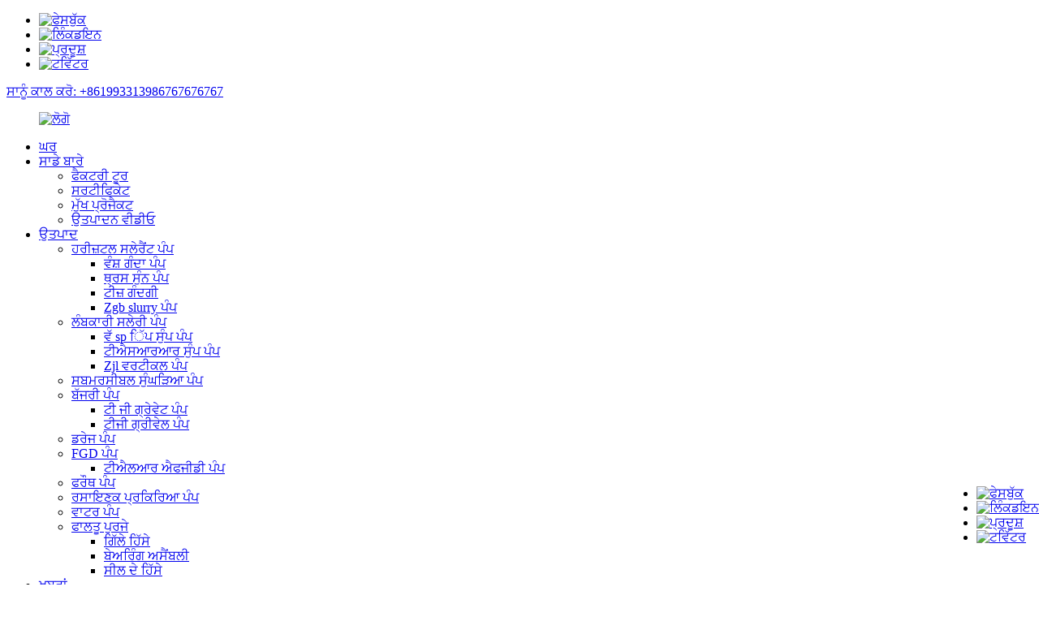

--- FILE ---
content_type: text/html
request_url: http://pa.ruitepumps.com/32c-ahr-rubber-slurry-pump-product/
body_size: 15476
content:
<!DOCTYPE html> <html dir="ltr" lang="pa"> <head> <meta charset="UTF-8"/> <meta http-equiv="Content-Type" content="text/html; charset=UTF-8" /> <title>ਥੋਕਲੇ 3/2 ਸੀ-ਐੱਨ ਰਬੜ ਸਲੱਪ, ਕੁਆਲਟੀ ਅਤੇ ਕੀਮਤ ਦੀਆਂ ਰਿਆਇਤਾਂ ਨਿਰਮਾਤਾ ਅਤੇ ਸਪਲਾਇਰ | ਹਟ ਗਏ ਪੰਪ</title> <meta property="fb:app_id" content="966242223397117" /> <meta name="viewport" content="width=device-width,initial-scale=1,minimum-scale=1,maximum-scale=1,user-scalable=no"> <link rel="apple-touch-icon-precomposed" href=""> <meta name="format-detection" content="telephone=no"> <meta name="apple-mobile-web-app-capable" content="yes"> <meta name="apple-mobile-web-app-status-bar-style" content="black"> <meta property="og:url" content="https://www.ruitepumps.com/32c-ahr-rubber-slurry-pump-product/"/> <meta property="og:title" content="Wholesale 3/2C-THR Rubber Slurry Pump, Quality and price concessions Manufacturer and Supplier | Ruite Pump" /> <meta property="og:description" content="3/2C-AHR Rubber Lined Slurry Pump is designed for the continuous pumping of high abrasive,high density slurries with minimal maintenance requirements.It will maintain high efficiency over the wear life of its components.The rubber lined slurry pumps feature casings which are radially split into t..."/> <meta property="og:type" content="product"/> <meta property="og:image" content="https://www.ruitepumps.com/uploads/28ff221e3.png"/> <meta property="og:site_name" content="https://www.ruitepumps.com/"/> <link href="//cdn.globalso.com/ruitepumps/style/global/style.css" rel="stylesheet" onload="this.onload=null;this.rel='stylesheet'"> <link href="//cdn.globalso.com/ruitepumps/style/public/public.css" rel="stylesheet" onload="this.onload=null;this.rel='stylesheet'">  <link rel="shortcut icon" href="https://cdn.globalso.com/ruitepumps/icon.png" /> <meta name="author" content="gd-admin"/> <meta name="description" itemprop="description" content="3/2 2 ਸੀ-ਏਐਚਆਰ ਰਬੜ ਦੀ ਕਤਾਰਬੱਧ ਪੱਕੇ ਸਲੂਲੀ ਪੰਪ ਘੱਟੋ ਘੱਟ ਰੱਖ-ਰਖਾਅ ਦੀਆਂ ਜ਼ਰੂਰਤਾਂ ਦੇ ਨਾਲ ਉੱਚ ਖਾਰਸ਼ਕਾਰੀ, ਉੱਚ ਘਣਤਾ ਤਲੀਆਂ ਦੇ ਨਿਰੰਤਰ ਪੰਪਿੰਗ ਲਈ ਤਿਆਰ ਕੀਤਾ ਗਿਆ ਹੈ." />  <meta name="keywords" itemprop="keywords" content="ਹਰੀਜ਼ਟਲ ਸਲੇਰ ਪੰਪ, ਹਰੀਜ਼ਟਲ ਸਲੇਰੀ ਪੰਪ, ਖਿਤਿਜੀ ਗੱਪ, ਉਤਪਾਦ, ਥੱਦੇ ਦੇ ਥੱਪਾਹੀਣ ਪੰਪ" />  <link rel="canonical" href="https://www.ruitepumps.com/32c-ahr-rubber-slurry-pump-product/" /> <link href="//cdn.globalso.com/hide_search.css" rel="stylesheet"/><link href="//www.ruitepumps.com/style/pa.html.css" rel="stylesheet"/><link rel="alternate" hreflang="pa" href="http://pa.ruitepumps.com/" /></head> <body> <div class="container">     <!-- web_head start -->     <header class="web_head">     <div class="top_bar">       <div class="layout">         <ul class="head_sns">          		<li><a target="_blank" href="https://www.facebook.com/Ruiteslurrypump/"><img src="https://cdn.globalso.com/ruitepumps/facebook1.png" alt="ਫੇਸਬੁੱਕ"></a></li> 			<li><a target="_blank" href="https://www.linkedin.com/company/80795273/admin/"><img src="https://cdn.globalso.com/ruitepumps/linkedin1.png" alt="ਲਿੰਕਡਇਨ"></a></li> 			<li><a target="_blank" href="https://www.instagram.com/rita_ruitepump/"><img src="https://cdn.globalso.com/ruitepumps/instgram.jpg" alt="ਪ੍ਰਦੂਸ਼"></a></li> 			<li><a target="_blank" href="https://twitter.com/ritadu144"><img src="https://cdn.globalso.com/ruitepumps/twitter1.png" alt="ਟਵਿੱਟਰ"></a></li> 	        </ul>                  <div class="head_contact head_phone"><a href="tel:+8619933139867">ਸਾਨੂੰ ਕਾਲ ਕਰੋ: +861993313986767676767</a></div>      </div>     </div> 		<div class="head_layer">     <div class="head_layout layout">      <figure class="logo"> 	 <a href="/">			<img src="https://cdn.globalso.com/ruitepumps/9a218e19-1.png" alt="ਲੋਗੋ"> 				</a> </figure>       <nav class="nav_wrap">         <ul class="head_nav">             <li><a href="/">ਘਰ</a></li> <li><a href="/about-us/">ਸਾਡੇ ਬਾਰੇ</a> <ul class="sub-menu"> 	<li><a href="/factory-tour/">ਫੈਕਟਰੀ ਟੂਰ</a></li> 	<li><a href="/certificate/">ਸਰਟੀਫਿਕੇਟ</a></li> 	<li><a href="/main-project/">ਮੁੱਖ ਪ੍ਰੋਜੈਕਟ</a></li> 	<li><a href="/production-video-2/">ਉਤਪਾਦਨ ਵੀਡੀਓ</a></li> </ul> </li> <li class="current-post-ancestor current-menu-parent"><a href="/products/">ਉਤਪਾਦ</a> <ul class="sub-menu"> 	<li class="current-post-ancestor current-menu-parent"><a href="/horizontal-slurry-pump/">ਹਰੀਜ਼ਟਲ ਸਲੇਰੈਂਟ ਪੰਪ</a> 	<ul class="sub-menu"> 		<li><a href="/th-slurry-pump/">ਵੰਸ਼ ਗੰਦਾ ਪੰਪ</a></li> 		<li class="current-post-ancestor current-menu-parent"><a href="/thr-slurry-pump/">ਥ੍ਰਸ ਸੁੰਨ ਪੰਪ</a></li> 		<li><a href="/tzj-slurry/">ਟੀਜ਼ ਗੰਦਗੀ</a></li> 		<li><a href="/zgb-slurry-pump/">Zgb slurry ਪੰਪ</a></li> 	</ul> </li> 	<li><a href="/vertical-slurry-pump/">ਲੰਬਕਾਰੀ ਸਲੇਰੀ ਪੰਪ</a> 	<ul class="sub-menu"> 		<li><a href="/tsp-sump-pump/">ਵੱ sp ਿੱਪ ਸੁੰਪ ਪੰਪ</a></li> 		<li><a href="/tspr-sump-pump/">ਟੀਐਸਆਰਆਰ ਸੁੰਪ ਪੰਪ</a></li> 		<li><a href="/zjl-vertical-pump/">Zjl ਵਰਟੀਕਲ ਪੰਪ</a></li> 	</ul> </li> 	<li><a href="/submersible-slurry-pump/">ਸਬਮਰਸੀਬਲ ਸੁੰਘੜਿਆ ਪੰਪ</a></li> 	<li><a href="/gravel-pump/">ਬੱਜਰੀ ਪੰਪ</a> 	<ul class="sub-menu"> 		<li><a href="/tg-gravel-pump/">ਟੀ ਜੀ ਗ੍ਰੇਵੇਟ ਪੰਪ</a></li> 		<li><a href="/tgh-gravel-pump/">ਟੀਜੀ ਗ੍ਰੀਵੇਲ ਪੰਪ</a></li> 	</ul> </li> 	<li><a href="/dredge-pump/">ਡਰੇਜ ਪੰਪ</a></li> 	<li><a href="/fgd-pump/">FGD ਪੰਪ</a> 	<ul class="sub-menu"> 		<li><a href="/tlr-fgd-pump/">ਟੀਐਲਆਰ ਐਫਜੀਡੀ ਪੰਪ</a></li> 	</ul> </li> 	<li><a href="/froth-pump/">ਫਰੌਥ ਪੰਪ</a></li> 	<li><a href="/fh-series-ih-series-petrochemical-process-pump/">ਰਸਾਇਣਕ ਪ੍ਰਕਿਰਿਆ ਪੰਪ</a></li> 	<li><a href="/water-pump-2/">ਵਾਟਰ ਪੰਪ</a></li> 	<li><a href="/spare-parts/">ਫਾਲਤੂ ਪੁਰਜੇ</a> 	<ul class="sub-menu"> 		<li><a href="/wet-parts/">ਗਿੱਲੇ ਹਿੱਸੇ</a></li> 		<li><a href="/bearing-assembly/">ਬੇਅਰਿੰਗ ਅਸੈਂਬਲੀ</a></li> 		<li><a href="/seal-parts/">ਸੀਲ ਦੇ ਹਿੱਸੇ</a></li> 	</ul> </li> </ul> </li> <li><a href="/news/">ਖ਼ਬਰਾਂ</a></li> <li><a href="/contact-us/">ਸਾਡੇ ਨਾਲ ਸੰਪਰਕ ਕਰੋ</a></li> <li><a href="/download/">ਡਾਉਨਲੋਡ ਕਰੋ</a></li>         </ul>       </nav>       <div class="header_right">         <div id="btn-search" class="btn--search"></div>         <!--change-language-->         <div class="change-language ensemble">   <div class="change-language-info">     <div class="change-language-title medium-title">        <div class="language-flag language-flag-en"><a href="https://www.ruitepumps.com/"><b class="country-flag"></b><span>English</span> </a></div>        <b class="language-icon"></b>      </div> 	<div class="change-language-cont sub-content">         <div class="empty"></div>     </div>   </div> </div> <!--theme260-->           <!--change-language theme437-->  		</div></div>     </div>   </header>     <!--// web_head end --> <!-- sys_sub_head -->     <section class="sys_sub_head">    <div class="head_bn_item">	<img src="https://cdn.globalso.com/ruitepumps/37.jpg" alt="ਹਟ ਗਏ ਪੰਪ"> </div>     <section class="path_bar layout">       <ul>         <li> <a itemprop="breadcrumb" href="/">ਘਰ</a></li><li> <a itemprop="breadcrumb" href="/products/" title="Products">ਉਤਪਾਦ</a> </li><li> <a itemprop="breadcrumb" href="/horizontal-slurry-pump/" title="Horizontal slurry pump">ਹਰੀਜ਼ਟਲ ਸਲੇਰੈਂਟ ਪੰਪ</a> </li><li> <a itemprop="breadcrumb" href="/thr-slurry-pump/" title="THR Slurry Pump">ਥ੍ਰਸ ਸੁੰਨ ਪੰਪ</a> </li>       </ul>       <h1 class="pagnation_title">ਉਤਪਾਦ</h1>     </section>   </section>     <!-- page-layout start -->  <section class="web_main page_main">   <div class="layout">          <aside class="aside">   <section class="aside-wrap">     <section class="side-widget">     <div class="side-tit-bar">         <h2 class="side-tit">ਵਰਗ</h2>     </div>     <ul class="side-cate">       <li class="current-post-ancestor current-menu-parent"><a href="/horizontal-slurry-pump/">ਹਰੀਜ਼ਟਲ ਸਲੇਰੈਂਟ ਪੰਪ</a> <ul class="sub-menu"> 	<li><a href="/th-slurry-pump/">ਵੰਸ਼ ਗੰਦਾ ਪੰਪ</a></li> 	<li class="current-post-ancestor current-menu-parent"><a href="/thr-slurry-pump/">ਥ੍ਰਸ ਸੁੰਨ ਪੰਪ</a></li> 	<li><a href="/tzj-slurry/">ਟੀਜ਼ ਸਲੱਪ</a></li> 	<li><a href="/zgb-slurry-pump/">Zgb slurry ਪੰਪ</a></li> </ul> </li> <li><a href="/vertical-slurry-pump/">ਲੰਬਕਾਰੀ ਸਲੇਰੀ ਪੰਪ</a> <ul class="sub-menu"> 	<li><a href="/tsp-sump-pump/">ਵੱ sp ਿੱਪ ਸੁੰਪ ਪੰਪ</a></li> 	<li><a href="/tspr-sump-pump/">ਟੀਐਸਆਰਆਰ ਸੁੰਪ ਪੰਪ</a></li> 	<li><a href="/zjl-vertical-pump/">Zjl ਵਰਟੀਕਲ ਪੰਪ</a></li> </ul> </li> <li><a href="/submersible-slurry-pump/">ਸਬਮਰਸੀਬਲ ਸੁੰਘੜਿਆ ਪੰਪ</a></li> <li><a href="/gravel-pump/">ਬੱਜਰੀ ਪੰਪ</a> <ul class="sub-menu"> 	<li><a href="/tg-gravel-pump/">ਟੀ ਜੀ ਗ੍ਰੇਵੇਟ ਪੰਪ</a></li> 	<li><a href="/tgh-gravel-pump/">ਟੀਜੀ ਗ੍ਰੀਵੇਲ ਪੰਪ</a></li> </ul> </li> <li><a href="/dredge-pump/">ਡਰੇਜ ਪੰਪ</a></li> <li><a href="/fgd-pump/">FGD ਪੰਪ</a> <ul class="sub-menu"> 	<li><a href="/tlr-fgd-pump/">ਟੀਐਲਆਰ ਐਫਜੀਡੀ ਪੰਪ</a></li> </ul> </li> <li><a href="/froth-pump/">ਫਰੌਥ ਪੰਪ</a></li> <li><a href="/fh-series-ih-series-petrochemical-process-pump/">ਰਸਾਇਣਕ ਪ੍ਰਕਿਰਿਆ ਪੰਪ</a></li> <li><a href="/water-pump-2/">ਵਾਟਰ ਪੰਪ</a></li> <li><a href="/spare-parts/">ਫਾਲਤੂ ਪੁਰਜੇ</a> <ul class="sub-menu"> 	<li><a href="/wet-parts/">ਗਿੱਲੇ ਹਿੱਸੇ</a></li> 	<li><a href="/bearing-assembly/">ਬੇਅਰਿੰਗ ਅਸੈਂਬਲੀ</a></li> 	<li><a href="/seal-parts/">ਸੀਲ ਦੇ ਹਿੱਸੇ</a></li> </ul> </li>     </ul>   </section>   <div class="side-widget"> 	 <div class="side-product-items">               <div class="items_content">                <div class="side_slider">                     <ul class="swiper-wrapper"> 				                   <li class="swiper-slide gm-sep side_product_item">                     <figure > <a href="/25pnj-durable-rubber-lined-mud-pump-for-harsh-conditions-product/" class="item-img"><img src="https://cdn.globalso.com/ruitepumps/NPJ-PUMP-300x300.jpg" alt="ਕਠੋਰ ਸੀ ਲਈ 25pnj ਦੇ ਹੰ .ਣਸਾਰ ਰਬੜ ਕਤਾਰਬੱਧ ਚਿੱਪ ਪੰਪ ..."></a>                       <figcaption>                         <h3 class="item_title"><a href="/25pnj-durable-rubber-lined-mud-pump-for-harsh-conditions-product/">25pnj ਿ .ੱਕਰ ਰਬੜ ਕਤਾਰ ਵਿੱਚ ...</a></h3>                        </figcaption>                     </figure> 					</li> 					                   <li class="swiper-slide gm-sep side_product_item">                     <figure > <a href="/6-inch-cyclone-feed-pump-product/" class="item-img"><img src="https://cdn.globalso.com/ruitepumps/8-61-300x300.jpg" alt="6 ਇੰਚ ਚੱਕਰਵਾਤ ਫੀਡ ਪੰਪ"></a>                       <figcaption>                         <h3 class="item_title"><a href="/6-inch-cyclone-feed-pump-product/">6 ਇੰਚ ਚੱਕਰਵਾਤ ਫੀਡ ਪੰਪ</a></h3>                        </figcaption>                     </figure> 					</li> 					                   <li class="swiper-slide gm-sep side_product_item">                     <figure > <a href="/solid-handling-transfer-mining-slurry-pump-with-large-aperture-product/" class="item-img"><img src="https://cdn.globalso.com/ruitepumps/150ZJ-65-300x300.jpg" alt="ਸੋਲਡ-ਹੈਂਡਲਿੰਗ ਟ੍ਰਾਂਸਫਰ ਮਾਈਨਿੰਗ ਸੁੰਨ ਪੰਪ ..."></a>                       <figcaption>                         <h3 class="item_title"><a href="/solid-handling-transfer-mining-slurry-pump-with-large-aperture-product/">ਸੋਲਡ-ਹੈਂਡਲਿੰਗ ਟ੍ਰਾਂਸਫਰ ਘੱਟੋ ਘੱਟ ...</a></h3>                        </figcaption>                     </figure> 					</li> 					                   <li class="swiper-slide gm-sep side_product_item">                     <figure > <a href="/64d-ah-flotation-tails-pump-product/" class="item-img"><img src="https://cdn.globalso.com/ruitepumps/6-4AH-3-300x300.jpg" alt="6/4D-ਆਹ ਫਲੋਟੇਸ਼ਨ ਟੇਲਸ ਟ੍ਰਾਂਸਫਰ ਸਲਰੀ ਪੰਪ"></a>                       <figcaption>                         <h3 class="item_title"><a href="/64d-ah-flotation-tails-pump-product/">6/4D-ਆਹ ਫਲੋਟੇਸ਼ਨ ਪੂਛਾਂ</a></h3>                        </figcaption>                     </figure> 					</li> 					                   <li class="swiper-slide gm-sep side_product_item">                     <figure > <a href="/64d-ahr-slurry-pump-product/" class="item-img"><img src="https://cdn.globalso.com/ruitepumps/微信图片_20230608133821_副本-300x300.png" alt="6/4 ਡੀ-ਥ੍ਰੋ ਸਟਾਈਨਰ ਲਹਿਰਾਂ ਨੂੰ ਅੰਡਰਫਲੋ / ਓਵਰਫਲੋ ਸਲੋਰੀ ਪਾਮ ..."></a>                       <figcaption>                         <h3 class="item_title"><a href="/64d-ahr-slurry-pump-product/">6/4 4 ਡੀ-ਥ੍ਰੋ ਸਟਾਈਨਰ ਲਹਿਰ ...</a></h3>                        </figcaption>                     </figure> 					</li> 					                   <li class="swiper-slide gm-sep side_product_item">                     <figure > <a href="/high-head-1-51c-hh-slurry-pump-cyclone-feed-pump-product/" class="item-img"><img src="https://cdn.globalso.com/ruitepumps/1.5-1C-HH_1副本-300x300.png" alt="ਉੱਚ ਹੈਡ 1.5 / 1c-HH sl ਰੇਲ ਪੰਪ ਚੱਕਰਵਾਤੀ ਫੀਡ ਪੰਪ"></a>                       <figcaption>                         <h3 class="item_title"><a href="/high-head-1-51c-hh-slurry-pump-cyclone-feed-pump-product/">ਉੱਚ ਪੱਧਰੀ 1.5 / 1c-HH slurry ...</a></h3>                        </figcaption>                     </figure> 					</li> 					                   <li class="swiper-slide gm-sep side_product_item">                     <figure > <a href="/fam028-expeller-for-108f-1210f-1412f-ah-slurry-pump-product/" class="item-img"><img src="https://cdn.globalso.com/ruitepumps/expeller-1-300x300.jpg" alt="Ft 10/ 8f, 12/10f, 14/12f-als ਲਈ fam028 ਕੱਦ ..."></a>                       <figcaption>                         <h3 class="item_title"><a href="/fam028-expeller-for-108f-1210f-1412f-ah-slurry-pump-product/">FAM028 ਲਈ 10/8f ਲਈ ਕੱ ell ਣ ਵਾਲਾ, ...</a></h3>                        </figcaption>                     </figure> 					</li> 					                   <li class="swiper-slide gm-sep side_product_item">                     <figure > <a href="/100t-zgb-regrind-mill-discharge-pump-product/" class="item-img"><img src="https://cdn.globalso.com/ruitepumps/100ZGB1-300x300.jpg" alt="100t-zgb ਨੇ ਮਿੱਲ ਡਿਸਚਾਰਜ ਪੰਪ"></a>                       <figcaption>                         <h3 class="item_title"><a href="/100t-zgb-regrind-mill-discharge-pump-product/">100t-zgb ਰੈਫ੍ਰੈਂਡ ਮਿੱਲ ਡਿਚ ...</a></h3>                        </figcaption>                     </figure> 					</li> 					                </ul> 				 </div>                 <div class="btn-prev"></div>                 <div class="btn-next"></div>               </div>             </div>    </div>           <div class="side-bn"><a href="/64d-ah-flotation-tails-pump-product/"><img src="https://cdn.globalso.com/ruitepumps/6-4AH-31.jpg" alt="6/4d-ਏ ਏ ਏ ਸੁੱਟੇ ਪੰਪ" /></a></div>     <div class="side-bn"><a href="/86e-thr-slurry-pump-product/"><img src="https://cdn.globalso.com/ruitepumps/d.jpg" alt="8/6E a ahr slurry ਪੰਪ" /></a></div>     <div class="side-bn"><a href=""><img src="https://cdn.globalso.com/ruitepumps/100ZGB11.jpg" alt="" /></a></div>     </section> </aside>    <section class="main">        <!-- product info -->        <section class="product-intro"> 	   <h2 class="page_title">3/2 ਸੀ-ਐੱਨ ਰਬੜ ਸਲੱਪ, ਗੁਣਵੱਤਾ ਅਤੇ ਕੀਮਤ ਦੀਆਂ ਰਿਆਇਤਾਂ</h2>          <div class="product-view" >            <!-- Piliang S-->                     <!-- Piliang E-->                     <div class="product-image"> <a class="cloud-zoom" id="zoom1" data-zoom="adjustX:0, adjustY:0" href="https://cdn.globalso.com/ruitepumps/28ff221e3.png"> <img src="https://cdn.globalso.com/ruitepumps/28ff221e3.png" itemprop="image" title="" alt="3/2 ਸੀ-ਐੱਨ ਰਬੜ ਸਲੱਪ, ਕੁਆਲਟੀ ਅਤੇ ਕੀਮਤ ਦੀਆਂ ਰਿਆਇਤਾਂ ਦੇ ਫੀਚਰਡ ਚਿੱਤਰ" style="width:100%" /></a> </div>                     <div class="image-additional-wrap">             <div class="image-additional">               <ul class="swiper-wrapper">                                 <li class="swiper-slide image-item current"> <a class="cloud-zoom-gallery item"  href="https://cdn.globalso.com/ruitepumps/28ff221e3.png" data-zoom="useZoom:zoom1, smallImage:https://cdn.globalso.com/ruitepumps/28ff221e3.png" title=""><img src="https://cdn.globalso.com/ruitepumps/28ff221e3-300x300.png" alt="3/2 ਸੀ-ਐੱਨ ਰਬੜ ਸਲੱਪ, ਗੁਣਵੱਤਾ ਅਤੇ ਕੀਮਤ ਦੀਆਂ ਰਿਆਇਤਾਂ" /></a> </li>                               </ul>               <div class="swiper-pagination swiper-pagination-white"></div>             </div>             <div class="swiper-button-next swiper-button-white"></div>             <div class="swiper-button-prev swiper-button-white"></div>           </div>         </div>         <section class="product-summary"> 		 	           <div class="product-meta">  			<h4 class="short_tit">ਛੋਟਾ ਵੇਰਵਾ:</h4>             <p>ਆਕਾਰ: 3 &quot;x 2&quot;<br />ਸਮਰੱਥਾ: 36-75.6m3 / h<br />ਸਿਰ: 13-46m<br />ਸਪੀਡ: 1300-2300rpm<br />ਐਨ ਪੀਸ਼ਰ: 2-4m<br />ਪ੍ਰਭਾਵ: 60%<br />ਪਾਵਰ: ਮੈਕਸ .30KW<br />ਸੌਣ ਨੂੰ ਸੰਭਾਲਣਾ: 21mm</p>             <br />                                   </div>           <div class="product-btn-wrap"> <a href="javascript:" onclick="showMsgPop();" class="email">ਸਾਨੂੰ ਈਮੇਲ ਭੇਜੋ</a>  </div>                  </section>       </section>       <section class="tab-content-wrap product-detail">         <div class="tab-title-bar detail-tabs">           <h2 class="tab-title title current"><span>ਉਤਪਾਦ ਵੇਰਵਾ</span></h2>                                          <h2 class="tab-title title"><span>ਸਮੱਗਰੀ</span></h2>                     <h2 class="tab-title title"><span></span></h2>                                         <h2 class="tab-title title"><span>ਉਤਪਾਦ ਟੈਗਸ</span></h2>                   </div>         <section class="tab-panel-wrap">           <section class="tab-panel disabled entry">             <section class="tab-panel-content">                                           <p><strong>3/2 2 ਸੀ-ਏਐਚਆਰ ਰਬੜ ਕਤਾਰਬੱਧ ਪੰਪ</strong>ਘੱਟੋ ਘੱਟ ਰੱਖ-ਰਖਾਅ ਦੀਆਂ ਜ਼ਰੂਰਤਾਂ ਦੇ ਨਾਲ ਉੱਚ ਘਣਤਾ ਦੀਆਂ ਤਲੀਆਂ ਦੇ ਨਿਰੰਤਰ ਪੰਪਣ ਲਈ ਤਿਆਰ ਕੀਤੀ ਗਈ ਹੈ. ਇਹ ਰਬੜ ਕਤਾਰਬੱਧ ਸਲਾਈਮ ਕਲੇਟੀ ਪੰਪਿੰਗਜ਼ ਵਿੱਚ ਉੱਚ ਕੁਸ਼ਲਤਾ ਨੂੰ ਕਾਇਮ ਰੱਖੇਗੀ.</p> <h2>ਡਿਜ਼ਾਈਨ ਵਿਸ਼ੇਸ਼ਤਾਵਾਂ:</h2> <p>ਬਹੁਤ ਘੱਟ ਬਿਜਲੀ ਖਰਚਿਆਂ ਨਾਲ ਸਾਹ ਕੁਸ਼ਲ ਡਿਜ਼ਾਈਨ</p> <p>ਸਲੈਰੀ ਸਰਵਿਸ, ਸਲਰੀ ਸਰਵਿਸ ਲਈ ਪ੍ਰਚਲਿਤ ਹਾਈਡ੍ਰੌਲਿਕਸ ਜੋ ਕਿ ਲਾਈਫ ਮੋਟੀ ਬੋਲਟ-ਇਨ ਲਾਈਨਰ ਪਹਿਨਦੇ ਹਨ</p> <p>ਵਧਾਈਆਂ ਜਿੰਦਗੀ ਲਈ ਕੇਸਿੰਗ ਵਿਚ oo ਫਸਣ ਵਾਲੀ ਅਸੈਂਬਲੀ</p> <p>ਇੱਕ ਫਾਈਬਰਗਲਾਸ ਗਲੈਬਲੇਸ ਨਾਲ ਮਜਬੂਤ ਕਰਨ ਲਈ</p> <p>ਐਲਾਜ-ਵਿਆਸ ਬੰਦ ਹੋ ਗਿਆ</p> <p>6 ਇੰਚ (150 ਮਿਲੀਮੀਟਰ) ਅਤੇ ਵੱਡੇ ਰਬੜ ਸਲਰੀਆਂ ਪੰਪਾਂ ਤੇ ਉਪਲਬਧ.</p> <p>Raxaxy ਅਸੁਰੱਖਿਅਤ ਬੀਅਰਿੰਗ ਅਸੈਂਬਲੀ ਪੀਕ ਓਪਰੇਟਿੰਗ ਕੁਸ਼ਲਤਾ ਅਤੇ ਜ਼ਿੰਦਗੀ ਨੂੰ ਕਾਇਮ ਰੱਖਦੀ ਹੈ</p> <p>√ਸ਼ੋਰਟ, ਕਠੋਰ ਸ਼ੈਫਟ ਅਤੇ ਭਾਰੀ ਡਿ duty ਟੀ ਬੀਅਰਿੰਗਸ ਘੱਟ ਅਪਰਾਧੀ ਅਤੇ ਭਰੋਸੇਮੰਦ ਸੇਵਾ</p> <p>Pldack ਗਲੈਂਡ ਵਿਕਲਪ ਜਾਂ ਮਕੈਨੀਕਲ ਸੀਲ ਸਟੈਂਡਰਡ, ਘੱਟ ਜਾਂ ਕੋਈ ਪਤਲਾ ਪ੍ਰਬੰਧ ਨਹੀਂ</p> <p>IPrecizize macked ਲੋਹੇ ਦੇ ਕਾਸਟ ਫਰੇਮਜ਼ ਫਰੇਡੀ, ਵਿਬ੍ਰੇਸ਼ਨ ਮੁਕਤ ਸਹਾਇਤਾ</p> <p>ਬਹੁਤ ਸਾਰੇ ਪਾਈਪਿੰਗ ਪ੍ਰਬੰਧਾਂ ਲਈ ਉੱਚਿਤ ਉਪਲਬਧ ਡਿਸਚਾਰਜ ਸਥਿਤੀ</p> <h2>3/2 ਸੀ ਆਰ ਕਬਰ ਕਤਾਰਬੱਧ ਸਲੱਪ ਪ੍ਰਦਰਸ਼ਨ ਪੈਰਾਮੀਟਰ:</h2> <table border="1" cellspacing="0"> <tbody> <tr> <td rowspan="2" valign="center" width="170"> <p align="center">ਮਾਡਲ</p> </td> <td rowspan="2" valign="center" width="127"> <p align="center">ਅਧਿਕਤਮ ਸ਼ਕਤੀ</p> <p align="center">(ਕੇਡਬਲਯੂ)</p> </td> <td colspan="2" valign="center" width="212"> <p align="center">ਸਮੱਗਰੀ</p> </td> <td colspan="5" valign="center" width="609"> <p align="center">ਪਾਣੀ ਦੀ ਕਾਰਗੁਜ਼ਾਰੀ ਸਾਫ ਕਰੋ</p> </td> <td rowspan="2" valign="center" width="141"> <p align="center">ਪ੍ਰੇਰਕ</p> <p align="center">ਵੇਨ ਨੰ.</p> </td> </tr> <tr> <td valign="center" width="113"> <p align="center">ਲਾਈਨਰ</p> </td> <td valign="center" width="99"> <p align="center">ਪ੍ਰੇਰਕ</p> </td> <td valign="center" width="127"> <p align="center">ਸਮਰੱਥਾ Q</p> <p align="center">(ਐਮ 3 / ਐਚ)</p> </td> <td valign="center" width="113"> <p align="center">ਹੈੱਡ ਐੱਚ</p> <p align="center">(ਐਮ)</p> </td> <td valign="center" width="127"> <p align="center">ਸਪੀਡ ਐਨ</p> <p align="center">(ਆਰਪੀਐਮ)</p> </td> <td valign="center" width="113"> <p align="center">ਪ੍ਰਭਾਵ. η</p> <p align="center">(%)</p> </td> <td valign="center" width="129"> <p align="center">ਐਨਪੀਐਸਐਚ</p> <p align="center">(ਐਮ)</p> </td> </tr> <tr> <td valign="center" width="170"> <p align="center">3/2 2 ਸੀ-ਆਗਿਆ</p> </td> <td valign="center" width="127"> <p align="center">30</p> </td> <td valign="center" width="113"> <p align="center">ਰਬੜ</p> </td> <td valign="center" width="99"> <p align="center">ਰਬੜ</p> </td> <td valign="center" width="127"> <p align="center">36-75.6</p> </td> <td valign="center" width="113"> <p align="center">13-39</p> </td> <td valign="center" width="127"> <p align="center">1300-2100</p> </td> <td valign="center" width="113"> <p align="center">55</p> </td> <td valign="center" width="129"> <p align="center">2-4</p> </td> <td valign="center" width="141"> <p align="center">5</p> </td> </tr> </tbody> </table> <h2>ਰਬੜ ਕਤਾਰਬੱਧ ਸਲਰੀ ਪੰਪ ਸੀਲਿੰਗ ਦਾ ਪ੍ਰਬੰਧ:</h2> <p>ਪੈਕਿੰਗ ਸੀਲ</p> <p>ਘੁੰਮਾਉਣ ਵਾਲੇ ਸ਼ਫਟਸ ਲਈ ਸਭ ਤੋਂ ਵੱਧ ਵਰਤੀ ਜਾਂਦੀ ਸੀਲਾਂ ਵਿੱਚੋਂ ਇੱਕ ਦੇ ਰੂਪ ਵਿੱਚ, ਪੁਟਾਈਮ ਨੂੰ ਪੰਛੀਆਂ ਦੀ ਸਥਿਤੀ ਤੋਂ ਬਚਣ ਲਈ ਫਲੱਸ਼ਿੰਗ ਸਮੱਗਰੀ ਦੇ ਤੌਰ ਤੇ ਵਰਤਿਆ ਜਾ ਸਕਦਾ ਹੈ, ਜੋ ਕਿ ਭਿਆਨਕ ਘਾਤਕ ਹਾਲਤਾਂ ਦੇ ਤੌਰ ਤੇ, ਇੱਕ ਵਸਰਾਵਿਕ ਸ਼ੈਫਟ ਦੇ ਰੂਪ ਵਿੱਚ ਫਲੱਸ਼ਿੰਗ ਪਾਣੀ ਦੀ ਵਰਤੋਂ ਕਰ ਸਕਦਾ ਹੈ ਸਲੀਵ ਉਪਲਬਧ ਹੈ.</p> <p>ਸੈਂਟਰਿਫੁਗਲ ਸੀਲ-ਕਲੇਰਰ</p> <p>ਇਮਤਿਹੰਕੇਰ ਅਤੇ ਕੱ ext ਣ ਦਾ ਸੁਮੇਲ ਤਿਆਰ ਕਰਦਾ ਹੈ ਕਿ ਉਹ ਪ੍ਰੇਸ਼ਾਨ ਸੀਲ-ਡਾਉਨ ਮੋਹਰ ਦੇ ਨਾਲ ਲੀਕ ਜਾਂ ਲਿਪ ਦੀ ਮੋਹਰ ਦੇ ਨਾਲ ਸੀਲਿੰਗ ਦੀਆਂ ਜ਼ਰੂਰਤਾਂ ਨੂੰ ਪੂਰਾ ਕਰ ਸਕਦਾ ਹੈ, ਜਿਥੇ ਸਕਲਿੰਗ ਚੈਂਬਰ ਨੂੰ ਪੰਛੀ ਨੂੰ ਪਤਲਾ ਕਰਨ ਦੀ ਆਗਿਆ ਦੇ ਸਕਦਾ ਹੈ.</p> <p>ਮਕੈਨੀਕਲ ਸੀਲ</p> <p>ਐਮ ਸੀਰੀਜ਼ ਦੇ ਭਾਰੀ ਡਿ duty ਟੀ ਸੁਸਤ ਪੰਪ ਇੱਕ ਲੀਕ-ਪਰੂਫ ਮਕੈਨੀਕਲ ਸੀਲ ਡਿਜ਼ਾਈਨ ਦੀ ਵਰਤੋਂ ਕਰਦਾ ਹੈ ਜੋ ਸੌਖੀ ਇੰਸਟਾਲੇਸ਼ਨ ਅਤੇ ਤਬਦੀਲੀ ਦੀ ਆਗਿਆ ਦਿੰਦਾ ਹੈ. ਪੰਪ ਪੰਪ ਵੱਖ ਵੱਖ ਪੰਪਿੰਗ ਐਪਲੀਕੇਸ਼ਨਾਂ ਲਈ ਸਲਰੀ ਪੰਪ ਦੇ ਅਨੁਕੂਲ.</p> <p>ਅਸੀਂ ਮਕੈਨੀਕਲ ਮੋਹਰ ਦੇ ਅਧੀਨ ਹੋਣ ਦੇ ਸ੍ਰੇਸ਼ਟ.ਕੁਝ ਅਤੇ ਸਹਿਜ ਫਿੱਟ ਦੇ ਸ਼ਰਾਬੀ ਡਿਜ਼ਾਇਨ ਅਤੇ ਸਹਿਜ ਫਿੱਟ ਦੇ ਸਿਮਰਨ ਦੇ ਵਿਸ਼ੇਸ਼ ਵਸਨੀਕ ਦੇ ਵਿਸ਼ੇਸ਼ ਵਸਰਾਵਿਕ ਅਤੇ ਕਠੋਰਤਾ ਦੇ ਵਿਸ਼ੇਸ਼ ਵਸਤਰ ਦੀ ਵਰਤੋਂ ਵੀ ਕਰਦੇ ਹਾਂ.</p> <p><strong>ਰਬੜ ਕਤਾਰਬੱਧ ਸਲਰੀ ਪੰਪ ਐਪਲੀਕੇਸ਼ਨ:</strong></p> <p>ਟੇਲਿੰਗਜ਼</p> <p>ਭਾਰੀ ਮਾਈਨਿੰਗ</p> <p>ਸੁਆਹ ਹੈਂਡਲਿੰਗ</p> <p>ਚੱਕਰਵਾਤ ਫੀਡ</p> <p>ਮਿੱਝ ਅਤੇ ਕਾਗਜ਼</p> <p>ਖਾਰਸ਼</p> <p>ਕੋਲਾ ਦੀ ਤਿਆਰੀ</p> <p>ਖਣਿਜ ਪ੍ਰੋਸੈਸਿੰਗ</p> <p>ਸਮੁੱਚੀ ਪ੍ਰਕਿਰਿਆ</p> <p>ਭਾਰੀ ਇਨਕਾਰ ਹਟਾਉਣ</p> <p><span style="color: #ff6600;">ਨੋਟ:</span></p> <p><span style="color: #ff6600;">3/2 ਸੀ ਐੱਨ ਰਬੜ ਦੀ ਕਤਾਰਬੱਧ ਘੁਰਕੀ ਵਾਲੇ ਪੰਪਾਂ ਅਤੇ ਭਾਗ ਸਿਰਫ ਵਾਰਮਿਮੰਟਿਡ ਕਤਾਰ ਵਿੱਚ ਪੱਕੇ ਪੰਪਾਂ ਅਤੇ ਹਿੱਸੇ ਦੇ ਨਾਲ ਬਦਲਦੇ ਹਨ.</span></p> <!--<div id="downaspdf">                     <a title="Download this Product as PDF" href="/downloadpdf.php?id=1822" rel="external nofollow"><span>Download as PDF</span></a>                 </div>-->                            <div class="clear"></div>                                                         <hr>               <li><b>ਪਿਛਲਾ:</b>                 <a href="/43c-thr-rubber-slurry-pump-product/" rel="prev">ਚੀਨ ਵਿਚ ਬਣੇ 4/3 ਸੀ-ਐੱਨ ਰਬੜ ਦਾ ਪੰਪ</a>              </li>               <li><b>ਅਗਲਾ:</b>                 <a href="/21-5b-thr-rubber-slurry-pump-product/" rel="next">2/15 ਬੀ-ਥ੍ਰਬ ਰਬੜ ਸਲੱਪ, ਕੀਮਤ ਦੀਆਂ ਰਿਆਇਤਾਂ, ਗੁਣਵਤਾ ਭਰੋਸਾ</a>              </li>               <hr>                           </section>           </section>                                          <section class="tab-panel disabled entry">             <section class="tab-panel-content"> <p><strong>TH CaniLevedder, ਖਿਤਿਜੀ, ਸੈਂਟਰਿਫੁਗਲ ਸਲੱਪ ਸਮੱਗਰੀ:</strong></p> <table border="0" cellspacing="2"> <tbody> <tr> <td valign="center"><b>ਪਦਾਰਥਕ ਕੋਡ</b></td> <td valign="center"><b>ਪਦਾਰਥਕ ਵੇਰਵਾ</b></td> <td valign="center"><b>ਅਰਜ਼ੀ ਦੇ ਭਾਗ</b></td> </tr> <tr> <td valign="center">A05</td> <td valign="center">23% -30% ਸੀਆਰ ਚਿੱਟੀ ਆਇਰਨ</td> <td valign="center">ਪ੍ਰੇਰਕ, ਲਾਈਨਰ, ਕੱ elllllllllllller, ਗਤੀਸ਼ੀਲ ਰਿੰਗ, ਸਟੈਪਲਰ ਰਿੰਗ, ਸਟਰਿੰਗ ਬਾਕਸ, ਥ੍ਰੋਟਬੱਸ਼, ਫਰੇਮ ਪਲੇਟ ਲਾਈਨਰ ਇਨਸਰਟ</td> </tr> <tr> <td valign="center">ਏ 07</td> <td valign="center">14% -18% ਸੀਆਰਟੀ ਆਇਰਨ</td> <td valign="center">ਪ੍ਰੇਰਕ, ਲਾਈਨਰਜ਼</td> </tr> <tr> <td valign="center">ਏ 49</td> <td valign="center">27% -29% ਸੀਆਰ ਦੀ ਘੱਟ ਕਾਰਬਨ ਵ੍ਹਾਈਟ ਆਇਰਨ</td> <td valign="center">ਪ੍ਰੇਰਕ, ਲਾਈਨਰਜ਼</td> </tr> <tr> <td valign="center">ਏ 33</td> <td valign="center">33% ਕਰ ro ੋਲ ਅਤੇ ਖੋਰ ਦੇ ਟਾਕਰੇ ਚਿੱਟਾ ਲੋਹਾ</td> <td valign="center">ਪ੍ਰੇਰਕ, ਲਾਈਨਰਜ਼</td> </tr> <tr> <td valign="center">R55</td> <td valign="center">ਕੁਦਰਤੀ ਰਬੜ</td> <td valign="center">ਪ੍ਰੇਰਕ, ਲਾਈਨਰਜ਼</td> </tr> <tr> <td valign="center">R33</td> <td valign="center">ਕੁਦਰਤੀ ਰਬੜ</td> <td valign="center">ਪ੍ਰੇਰਕ, ਲਾਈਨਰਜ਼</td> </tr> <tr> <td valign="center">R26</td> <td valign="center">ਕੁਦਰਤੀ ਰਬੜ</td> <td valign="center">ਪ੍ਰੇਰਕ, ਲਾਈਨਰਜ਼</td> </tr> <tr> <td valign="center">R08</td> <td valign="center">ਕੁਦਰਤੀ ਰਬੜ</td> <td valign="center">ਪ੍ਰੇਰਕ, ਲਾਈਨਰਜ਼</td> </tr> <tr> <td valign="center">U01</td> <td valign="center">ਪੌਲੀਯੂਰਥਨੇ</td> <td valign="center">ਪ੍ਰੇਰਕ, ਲਾਈਨਰਜ਼</td> </tr> <tr> <td valign="center">G01</td> <td valign="center">ਸਲੇਟੀ ਲੋਹਾ</td> <td valign="center">ਫਰੇਮ ਪਲੇਟ, ਕਵਰ ਪਲੇਟ, ਕੱ expl ਣ ਵਾਲੇ, ਕੱ exp ਣ ਵਾਲੇ ਰਿੰਗ, ਬੇਅਰਿੰਗ ਹਾ House ਸ, ਬੇਸ</td> </tr> <tr> <td valign="center">ਡੀ 21</td> <td valign="center">ਡੈਕਟਾਈਲ ਆਇਰਨ</td> <td valign="center">ਫਰੇਮ ਪਲੇਟ, ਕਵਰ ਪਲੇਟ, ਬੇਅਰਿੰਗ ਹਾ House ਸ, ਅਧਾਰ</td> </tr> <tr> <td valign="center">E05</td> <td valign="center">ਕਾਰਬਨ ਸਟੀਲ</td> <td valign="center">ਸ਼ਾਫਟ</td> </tr> <tr> <td valign="center">ਸੀ 21</td> <td valign="center">ਸਟੀਲ, 4cr13</td> <td valign="center">ਸ਼ੈਫਟ ਸਲੀਵ, ਲੈਂਟਰਨ ਰਿੰਗ, ਲੈਂਟਰਨ ਪਾਬੰਦੀ, ਗਰਦਨ ਦੀ ਰਿੰਗ, ਗਲੈਂਡ ਬੋਲਟ</td> </tr> <tr> <td valign="center">ਸੀ 22</td> <td valign="center">ਸਟੀਲ, 304ss</td> <td valign="center">ਸ਼ੈਫਟ ਸਲੀਵ, ਲੈਂਟਰਨ ਰਿੰਗ, ਲੈਂਟਰਨ ਪਾਬੰਦੀ, ਗਰਦਨ ਦੀ ਰਿੰਗ, ਗਲੈਂਡ ਬੋਲਟ</td> </tr> <tr> <td valign="center">C23</td> <td valign="center">ਸਟੀਲ, 316ss</td> <td valign="center">ਸ਼ੈਫਟ ਸਲੀਵ, ਲੈਂਟਰਨ ਰਿੰਗ, ਲੈਂਟਰਨ ਪਾਬੰਦੀ, ਗਰਦਨ ਦੀ ਰਿੰਗ, ਗਲੈਂਡ ਬੋਲਟ</td> </tr> <tr> <td valign="center">S21</td> <td valign="center">ਬਟਲੈਂਡ ਰਬੜ</td> <td valign="center">ਜੁਆਇੰਟ ਰਿੰਗਸ, ਸੰਯੁਕਤ ਸੀਲਾਂ</td> </tr> <tr> <td valign="center">S01</td> <td valign="center">EPDM ਰਬੜ</td> <td valign="center">ਜੁਆਇੰਟ ਰਿੰਗਸ, ਸੰਯੁਕਤ ਸੀਲਾਂ</td> </tr> <tr> <td valign="center">S10</td> <td valign="center">ਨਾਈਟਰਾਈਲ</td> <td valign="center">ਜੁਆਇੰਟ ਰਿੰਗਸ, ਸੰਯੁਕਤ ਸੀਲਾਂ</td> </tr> <tr> <td valign="center">S31</td> <td valign="center">ਹਾਈਪਲੋਨ</td> <td valign="center">ਪ੍ਰੇਰਕ, ਲਾਈਨਰਜ਼, ਕੱ expl ਣ ਵਾਲੀ ਰਿੰਗ, ਕੱ exp ਣ ਵਾਲੇ, ਸੰਯੁਕਤ ਰਿੰਗਸ, ਸੰਯੁਕਤ ਰਿੰਗਸ, ਸੰਯੁਕਤ ਰਿੰਗਸ</td> </tr> <tr> <td valign="center">S44 / K S42</td> <td valign="center">ਨਿਓਪ੍ਰੀਨ</td> <td valign="center">ਪ੍ਰੇਰਕ, ਲਾਈਨਰ, ਸੰਯੁਕਤ ਰਿੰਗਸ, ਸੰਯੁਕਤ ਸੀਲਾਂ</td> </tr> <tr> <td valign="center">S50</td> <td valign="center">ਵਿਟਨ</td> <td valign="center">ਜੁਆਇੰਟ ਰਿੰਗਸ, ਸੰਯੁਕਤ ਸੀਲਾਂ</td> </tr> </tbody> </table>  </section>           </section>                     <section class="tab-panel disabled entry">             <section class="tab-panel-content">  </section>           </section>                                         <section class="tab-panel disabled entry">             <section class="tab-panel-content">                           </section>           </section>                   </section>       </section>           <!-- inquiry form -->              <div class="goods-may-like">         <div class="index_title_bar">         <h2 class="good_title">ਉਤਪਾਦ<span>ਵਰਗ</span></h2>       </div>          <div class="layer-bd">                                    <div class="swiper-slider">         <ul class="swiper-wrapper">                               <li class="swiper-slide product_item">             <figure> <span class="item_img"> <img src="https://cdn.globalso.com/ruitepumps/images119-300x300.jpg" alt="ਮਾਈਨਿੰਗ ਲਈ 16 / 14tu-thod ਡਿ duty ਟੀ ਸਲੂਲੀ ਪੰਪ"><a href="/1614-tu-th-slurry-pump-product/" title="16/14TU-TH heavy duty Slurry Pump for mining"></a> </span>               <figcaption>                 <h3 class="item_title"><a href="/1614-tu-th-slurry-pump-product/" title="16/14TU-TH heavy duty Slurry Pump for mining">ਮਾਈਨਿੰਗ ਲਈ 16 / 14tu-thod ਡਿ duty ਟੀ ਸਲੂਲੀ ਪੰਪ</a></h3>               </figcaption>             </figure>           </li>                     <li class="swiper-slide product_item">             <figure> <span class="item_img"> <img src="https://cdn.globalso.com/ruitepumps/iamges13-300x300.jpg" alt="ਮਾਈਨਿੰਗ ਲਈ ਹਰੀਜੱਟਲ ਟੀਸੀਜੀਬੀ ਵਾਰ-ਵਿਰੋਧਤ ਸਲੋਰੀ ਪੰਪ"><a href="/tzgb-slurry-pump-product/" title="Horizontal TZGB wear-resisting slurry pump for mining"></a> </span>               <figcaption>                 <h3 class="item_title"><a href="/tzgb-slurry-pump-product/" title="Horizontal TZGB wear-resisting slurry pump for mining">ਹਰੀਜ਼ਟਲ ਟੱਜ਼ਬੈਬ ਵੇਅਰ-ਵਿਰੋਧ ਪ੍ਰਦਰਸ਼ਨ-ਵਿਰੋਧ ਪ੍ਰਦਰਸ਼ਨ ...</a></h3>               </figcaption>             </figure>           </li>                     <li class="swiper-slide product_item">             <figure> <span class="item_img"> <img src="https://cdn.globalso.com/ruitepumps/300-a70-300x300.jpg" alt="300ZJ- ASTSED ਮੀਡੀਆ ਫਲੋ ਗੱਪਾਂ A05 ਸਮਗਰੀ"><a href="/300zj-a70-heavy-media-bottom-flow-slurry-pump-a05-material-product/" title="300ZJ-A70 heavy media Bottom flow slurry pump A05 material"></a> </span>               <figcaption>                 <h3 class="item_title"><a href="/300zj-a70-heavy-media-bottom-flow-slurry-pump-a05-material-product/" title="300ZJ-A70 heavy media Bottom flow slurry pump A05 material">300ZJ - ASTS0 ਹੈਵੀ ਮੀਡੀਆ ਫਲੋ ਗੱਪਾਂ ਇੱਕ ...</a></h3>               </figcaption>             </figure>           </li>                     <li class="swiper-slide product_item">             <figure> <span class="item_img"> <img src="https://cdn.globalso.com/ruitepumps/80ZJ-36-3-300x300.jpg" alt="80ZJ- A36 ਬਾਲ ਮਿੱਲ ਡਿਸਚਾਰਜ ਸਲਰੀ ਪੰਪ"><a href="/80zj-a36-ball-mill-discharge-slurry-pump-product/" title="80ZJ-A36 ball mill discharge slurry pump"></a> </span>               <figcaption>                 <h3 class="item_title"><a href="/80zj-a36-ball-mill-discharge-slurry-pump-product/" title="80ZJ-A36 ball mill discharge slurry pump">80ZJ- A36 ਬਾਲ ਮਿੱਲ ਡਿਸਚਾਰਜ ਸਲਰੀ ਪੰਪ</a></h3>               </figcaption>             </figure>           </li>                     <li class="swiper-slide product_item">             <figure> <span class="item_img"> <img src="https://cdn.globalso.com/ruitepumps/33-300x300.jpg" alt="4/3 ਡੀ-ਥ੍ਰਾਂ ਰਬੜ ਸਲੂਰੀ ਪੰਪ"><a href="/43d-ahr-rubber-slurry-pump-product/" title="4/3D-THR Rubber Slurry Pump"></a> </span>               <figcaption>                 <h3 class="item_title"><a href="/43d-ahr-rubber-slurry-pump-product/" title="4/3D-THR Rubber Slurry Pump">4/3 ਡੀ-ਥ੍ਰਾਂ ਰਬੜ ਸਲੂਰੀ ਪੰਪ</a></h3>               </figcaption>             </figure>           </li>                     <li class="swiper-slide product_item">             <figure> <span class="item_img"> <img src="https://cdn.globalso.com/ruitepumps/14-300x300.jpg" alt="10/8F-TR-TRRY ਪੰਪ ਸਭ ਤੋਂ ਵਧੀਆ ਕੁੱਲ ਓਪਰੇਟਿੰਗ ਲਾਗਤ ਪ੍ਰਦਾਨ ਕਰਦੇ ਹਨ"><a href="/108f-thr-slurry-pump-product/" title="10/8F-THR Slurry Pump providing the best total operating cost"></a> </span>               <figcaption>                 <h3 class="item_title"><a href="/108f-thr-slurry-pump-product/" title="10/8F-THR Slurry Pump providing the best total operating cost">10/8F-ਐੱਸ-ਐੱਸ-ਐੱਸ-ਐੱਸ-ਐੱਨ ਪੰਪ ਸਭ ਤੋਂ ਵਧੀਆ ਕੁੱਲ ਪ੍ਰਦਾਨ ਕਰਦੇ ਹਨ ...</a></h3>               </figcaption>             </figure>           </li>                             </ul>         </div>        <div class="swiper-control">                 <div class="swiper-buttons">                   <span class="swiper-button-prev"></span>                   <span class="swiper-button-next"></span>                 </div>                 <div class="swiper-pagination"></div>               </div>             </div>           </div> 	     	   </section>       </div>     </section> 	 	  	 <div class="clear"></div>  <!-- web_footer start -->     <footer class="web_footer">     <section class="index_inquiry_wrap">       <div class="inquiry_desc">ਕਿਰਪਾ ਕਰਕੇ ਸਾਡੇ ਕੋਲ ਆਪਣਾ ਈਮੇਲ ਛੱਡੋ, ਅਸੀਂ 24 ਘੰਟਿਆਂ ਦੇ ਅੰਦਰ ਸੰਪਰਕ ਵਿੱਚ ਹੋਵਾਂਗੇ.<a href="javascript:" class="inquiry_btn">ਪੁੱਛਗਿੱਛ<i></i></a></div>     </section>     <div class="layout">       <div class="foor_service">         <div class="foot_item foot_contact_item wow fadeInLeftA" data-wow-delay=".9s" data-wow-duration=".8s">           <div class="foot_cont">             <div class="foot_logo">		<img src="https://cdn.globalso.com/ruitepumps/logo211.png" alt="ਲੋਗੋ 21"> 	  	</div>             <ul class="foot_contact">               <li class="foot_address">ਪਤਾ: ਨੋਂਗੋਂਗ ਜ਼ਿਲ੍ਹਾ, ਗੋਗੀਆਜ਼ਾਂਸ ਸਿਟੀ, ਹੇਬੀ ਪ੍ਰਾਂਤ, ਚੀਨ</li>              <li class="foot_phone"><span style="float: left;">ਫੋਨ:</span><a href="tel:+8619933139867">+8619933139867</a></li>              <li class="foot_email"><span style="float: left;">ਈਮੇਲ:</span><a href="mailto:rita@ruitepump.com">rita@ruitepump.com</a></li>                             <li class="foot_email"><span style="float: left;">ਵਟਸਐਪ:</span><a href="https://api.whatsapp.com/send?phone=+8619933139867">+8619933139867</a></li>                             <li class="foot_email"><span style="float: left;">Wechat:</span><a href="wechat:+8619933139867">+8619933139867</a></li>            </ul>           </div>         </div>         <div class="foot_item foot_nav_item wow fadeInLeftA" data-wow-delay=".7s" data-wow-duration=".8s">           <h2 class="fot_tit">ਸਾਡੇ ਬਾਰੇ</h2>           <ul>            	<li><a href="/factory-tour/">ਫੈਕਟਰੀ ਟੂਰ</a></li> <li><a href="/certificate/">ਸਰਟੀਫਿਕੇਟ</a></li> <li><a href="/main-project/">ਮੁੱਖ ਪ੍ਰੋਜੈਕਟ</a></li>           </ul>         </div>         <div class="foot_item foot_nav_item wow fadeInLeftA" data-wow-delay=".7s" data-wow-duration=".8s">           <h2 class="fot_tit">ਸਾਡੇ ਉਤਪਾਦ</h2>           <ul>           	<li class="current-post-ancestor current-menu-parent"><a href="/horizontal-slurry-pump/">ਹਰੀਜ਼ਟਲ ਸਲੇਰੈਂਟ ਪੰਪ</a></li> <li><a href="/vertical-slurry-pump/">ਲੰਬਕਾਰੀ ਸਲੇਰੀ ਪੰਪ</a></li> <li><a href="/submersible-slurry-pump/">ਸਬਮਰਸੀਬਲ ਸੁੰਘੜਿਆ ਪੰਪ</a></li> <li><a href="/gravel-pump/">ਬੱਜਰੀ ਪੰਪ</a></li> <li><a href="/dredge-pump/">ਡਰੇਜ ਪੰਪ</a></li> <li><a href="/fgd-pump/">FGD ਪੰਪ</a></li> <li><a href="/froth-pump/">ਫਰੌਥ ਪੰਪ</a></li> <li><a href="/spare-parts/">ਫਾਲਤੂ ਪੁਰਜੇ</a></li>           </ul>         </div>         <div class="foot_item foot_nav_item  wow fadeInLeftA" data-wow-delay=".7s" data-wow-duration=".8s">           <h2 class="fot_tit">ਖ਼ਬਰਾਂ</h2>           <ul>            	<li><a href="/news_catalog/company-news/">ਕੰਪਨੀ ਦੀਆਂ ਖ਼ਬਰਾਂ</a></li> <li><a href="/news_catalog/industry-news/">ਉਦਯੋਗ ਖ਼ਬਰਾਂ</a></li>           </ul>         </div>         <ul class="head_sns" style="position: absolute;top: 81%;right: 0%;">          		<li><a target="_blank" href="https://www.facebook.com/Ruiteslurrypump/"><img style="width: 20px;" src="https://cdn.globalso.com/ruitepumps/facebook1.png" alt="ਫੇਸਬੁੱਕ"></a></li> 			<li><a target="_blank" href="https://www.linkedin.com/company/80795273/admin/"><img style="width: 20px;" src="https://cdn.globalso.com/ruitepumps/linkedin1.png" alt="ਲਿੰਕਡਇਨ"></a></li> 			<li><a target="_blank" href="https://www.instagram.com/rita_ruitepump/"><img style="width: 20px;" src="https://cdn.globalso.com/ruitepumps/instgram.jpg" alt="ਪ੍ਰਦੂਸ਼"></a></li> 			<li><a target="_blank" href="https://twitter.com/ritadu144"><img style="width: 20px;" src="https://cdn.globalso.com/ruitepumps/twitter1.png" alt="ਟਵਿੱਟਰ"></a></li> 	        </ul>       </div>     </div> <div class="copyright wow fadeInLeftA" data-wow-delay="1.2s" data-wow-duration=".8s">© ਕਾਪੀਰਾਈਟ - 2021-2025: ਸਾਰੇ ਹੱਕ ਰਾਖਵੇਂ ਹਨ.<script type="text/javascript" src="//www.globalso.site/livechat.js"></script>		<a href="/featured/">ਗਰਮ ਉਤਪਾਦ</a> - <a href="/sitemap.xml">ਸਾਈਟਮੈਪ</a> - <a href="/">ਐਮਪ ਮੋਬਾਈਲ</a> <br><a href='/slurry-pump-price/' title='Slurry Pump Price'>ਸੁਸਤ ਪੰਪ ਦੀ ਕੀਮਤ</a>,  <a href='/slurry-pump/' title='Slurry Pump'>Slurry ਪੰਪ</a>,  <a href='/dredge-pump-machine/' title='Dredge Pump Machine'>ਡਰੇਡ ਪੰਪ ਮਸ਼ੀਨ</a>,  <a href='/china-slurry-pump/' title='China Slurry Pump'>ਚੀਨ slurry ਪੰਪ</a>,  <a href='/sand-pump/' title='Sand Pump'>ਰੇਤ ਪੰਪ</a>,  <a href='/slurry-feed-pump/' title='Slurry Feed Pump'>ਸਲਰੀ ਫੀਡ ਪੰਪ</a>, 	</div>  </footer>     <!--// web_footer end -->    </div>    <!--// container end --> <aside class="scrollsidebar" id="scrollsidebar">   <div class="side_content">     <div class="side_list">       <header class="hd"><img src="//cdn.globalso.com/title_pic.png" alt="ਆਨਲਾਈਨ"/></header>       <div class="cont">         <li><a class="email" href="javascript:" onclick="showMsgPop();">ਈਮੇਲ ਭੇਜੋ</a></li>         <li> <span style="margin-left:7%;width: 25px;height: 40px;display: block;"><img src="https://cdn.globalso.com/ruitepumps/wc.png"></span><a style="margin-top: -29%" target="_blank" class="whatsapp" href="https://api.whatsapp.com/send?phone=8619933139867">+8619933139867</a></li>                                       </div>             <div clashttps:><img width="120px" src="https://cdn.globalso.com/ruitepumps/WhatsApp.png" alt="ਵਟਸਐਪ"><br/>         <center>ਵਟਸਐਪ</center>       </div>                   <div class="side_title"><a  class="close_btn"><span>x</span></a></div>     </div>   </div>   <div class="show_btn"></div> </aside> <div class="inquiry-pop-bd">   <div class="inquiry-pop"> <i class="ico-close-pop" onclick="hideMsgPop();"></i>     <script type="text/javascript" src="//www.globalso.site/form.js"></script>   </div> </div>  <div class="web-search"> <b id="btn-search-close" class="btn--search-close"></b>   <div style=" width:100%">     <div class="head-search">      <form action="/search.php" method="get">         <input class="search-ipt" name="s" placeholder="Start Typing..." /> 		<input type="hidden" name="cat" value="490"/>         <input class="search-btn" type="submit" value="" />         <span class="search-attr">ਸਰਕਾਰੀ ਜਾਂ ਈਐਸਸੀ ਨੂੰ ਬੰਦ ਕਰਨ ਲਈ ਐਂਟਰ ਦਬਾਓ</span>       </form>     </div>   </div> </div> <script type="text/javascript" src="//cdn.globalso.com/ruitepumps/style/global/js/jquery.min.js"></script>  <script type="text/javascript" src="//cdn.globalso.com/ruitepumps/style/global/js/common.js"></script> <script type="text/javascript" src="//cdn.globalso.com/ruitepumps/style/public/public.js"></script>  <!--[if lt IE 9]> <script src="//cdn.globalso.com/ruitepumps/style/global/js/html5.js"></script> <![endif]--> <ul class="prisna-wp-translate-seo" id="prisna-translator-seo"><li class="language-flag language-flag-en"><a href="https://www.ruitepumps.com/32c-ahr-rubber-slurry-pump-product/" title="English" target="_blank"><b class="country-flag"></b><span>English</span></a></li><li class="language-flag language-flag-fr"><a href="http://fr.ruitepumps.com/32c-ahr-rubber-slurry-pump-product/" title="French" target="_blank"><b class="country-flag"></b><span>French</span></a></li><li class="language-flag language-flag-de"><a href="http://de.ruitepumps.com/32c-ahr-rubber-slurry-pump-product/" title="German" target="_blank"><b class="country-flag"></b><span>German</span></a></li><li class="language-flag language-flag-pt"><a href="http://pt.ruitepumps.com/32c-ahr-rubber-slurry-pump-product/" title="Portuguese" target="_blank"><b class="country-flag"></b><span>Portuguese</span></a></li><li class="language-flag language-flag-es"><a href="http://es.ruitepumps.com/32c-ahr-rubber-slurry-pump-product/" title="Spanish" target="_blank"><b class="country-flag"></b><span>Spanish</span></a></li><li class="language-flag language-flag-ru"><a href="http://ru.ruitepumps.com/32c-ahr-rubber-slurry-pump-product/" title="Russian" target="_blank"><b class="country-flag"></b><span>Russian</span></a></li><li class="language-flag language-flag-ja"><a href="http://ja.ruitepumps.com/32c-ahr-rubber-slurry-pump-product/" title="Japanese" target="_blank"><b class="country-flag"></b><span>Japanese</span></a></li><li class="language-flag language-flag-ko"><a href="http://ko.ruitepumps.com/32c-ahr-rubber-slurry-pump-product/" title="Korean" target="_blank"><b class="country-flag"></b><span>Korean</span></a></li><li class="language-flag language-flag-ar"><a href="http://ar.ruitepumps.com/32c-ahr-rubber-slurry-pump-product/" title="Arabic" target="_blank"><b class="country-flag"></b><span>Arabic</span></a></li><li class="language-flag language-flag-ga"><a href="http://ga.ruitepumps.com/32c-ahr-rubber-slurry-pump-product/" title="Irish" target="_blank"><b class="country-flag"></b><span>Irish</span></a></li><li class="language-flag language-flag-el"><a href="http://el.ruitepumps.com/32c-ahr-rubber-slurry-pump-product/" title="Greek" target="_blank"><b class="country-flag"></b><span>Greek</span></a></li><li class="language-flag language-flag-tr"><a href="http://tr.ruitepumps.com/32c-ahr-rubber-slurry-pump-product/" title="Turkish" target="_blank"><b class="country-flag"></b><span>Turkish</span></a></li><li class="language-flag language-flag-it"><a href="http://it.ruitepumps.com/32c-ahr-rubber-slurry-pump-product/" title="Italian" target="_blank"><b class="country-flag"></b><span>Italian</span></a></li><li class="language-flag language-flag-da"><a href="http://da.ruitepumps.com/32c-ahr-rubber-slurry-pump-product/" title="Danish" target="_blank"><b class="country-flag"></b><span>Danish</span></a></li><li class="language-flag language-flag-ro"><a href="http://ro.ruitepumps.com/32c-ahr-rubber-slurry-pump-product/" title="Romanian" target="_blank"><b class="country-flag"></b><span>Romanian</span></a></li><li class="language-flag language-flag-id"><a href="http://id.ruitepumps.com/32c-ahr-rubber-slurry-pump-product/" title="Indonesian" target="_blank"><b class="country-flag"></b><span>Indonesian</span></a></li><li class="language-flag language-flag-cs"><a href="http://cs.ruitepumps.com/32c-ahr-rubber-slurry-pump-product/" title="Czech" target="_blank"><b class="country-flag"></b><span>Czech</span></a></li><li class="language-flag language-flag-af"><a href="http://af.ruitepumps.com/32c-ahr-rubber-slurry-pump-product/" title="Afrikaans" target="_blank"><b class="country-flag"></b><span>Afrikaans</span></a></li><li class="language-flag language-flag-sv"><a href="http://sv.ruitepumps.com/32c-ahr-rubber-slurry-pump-product/" title="Swedish" target="_blank"><b class="country-flag"></b><span>Swedish</span></a></li><li class="language-flag language-flag-pl"><a href="http://pl.ruitepumps.com/32c-ahr-rubber-slurry-pump-product/" title="Polish" target="_blank"><b class="country-flag"></b><span>Polish</span></a></li><li class="language-flag language-flag-eu"><a href="http://eu.ruitepumps.com/32c-ahr-rubber-slurry-pump-product/" title="Basque" target="_blank"><b class="country-flag"></b><span>Basque</span></a></li><li class="language-flag language-flag-ca"><a href="http://ca.ruitepumps.com/32c-ahr-rubber-slurry-pump-product/" title="Catalan" target="_blank"><b class="country-flag"></b><span>Catalan</span></a></li><li class="language-flag language-flag-eo"><a href="http://eo.ruitepumps.com/32c-ahr-rubber-slurry-pump-product/" title="Esperanto" target="_blank"><b class="country-flag"></b><span>Esperanto</span></a></li><li class="language-flag language-flag-hi"><a href="http://hi.ruitepumps.com/32c-ahr-rubber-slurry-pump-product/" title="Hindi" target="_blank"><b class="country-flag"></b><span>Hindi</span></a></li><li class="language-flag language-flag-lo"><a href="http://lo.ruitepumps.com/32c-ahr-rubber-slurry-pump-product/" title="Lao" target="_blank"><b class="country-flag"></b><span>Lao</span></a></li><li class="language-flag language-flag-sq"><a href="http://sq.ruitepumps.com/32c-ahr-rubber-slurry-pump-product/" title="Albanian" target="_blank"><b class="country-flag"></b><span>Albanian</span></a></li><li class="language-flag language-flag-am"><a href="http://am.ruitepumps.com/32c-ahr-rubber-slurry-pump-product/" title="Amharic" target="_blank"><b class="country-flag"></b><span>Amharic</span></a></li><li class="language-flag language-flag-hy"><a href="http://hy.ruitepumps.com/32c-ahr-rubber-slurry-pump-product/" title="Armenian" target="_blank"><b class="country-flag"></b><span>Armenian</span></a></li><li class="language-flag language-flag-az"><a href="http://az.ruitepumps.com/32c-ahr-rubber-slurry-pump-product/" title="Azerbaijani" target="_blank"><b class="country-flag"></b><span>Azerbaijani</span></a></li><li class="language-flag language-flag-be"><a href="http://be.ruitepumps.com/32c-ahr-rubber-slurry-pump-product/" title="Belarusian" target="_blank"><b class="country-flag"></b><span>Belarusian</span></a></li><li class="language-flag language-flag-bn"><a href="http://bn.ruitepumps.com/32c-ahr-rubber-slurry-pump-product/" title="Bengali" target="_blank"><b class="country-flag"></b><span>Bengali</span></a></li><li class="language-flag language-flag-bs"><a href="http://bs.ruitepumps.com/32c-ahr-rubber-slurry-pump-product/" title="Bosnian" target="_blank"><b class="country-flag"></b><span>Bosnian</span></a></li><li class="language-flag language-flag-bg"><a href="http://bg.ruitepumps.com/32c-ahr-rubber-slurry-pump-product/" title="Bulgarian" target="_blank"><b class="country-flag"></b><span>Bulgarian</span></a></li><li class="language-flag language-flag-ceb"><a href="http://ceb.ruitepumps.com/32c-ahr-rubber-slurry-pump-product/" title="Cebuano" target="_blank"><b class="country-flag"></b><span>Cebuano</span></a></li><li class="language-flag language-flag-ny"><a href="http://ny.ruitepumps.com/32c-ahr-rubber-slurry-pump-product/" title="Chichewa" target="_blank"><b class="country-flag"></b><span>Chichewa</span></a></li><li class="language-flag language-flag-co"><a href="http://co.ruitepumps.com/32c-ahr-rubber-slurry-pump-product/" title="Corsican" target="_blank"><b class="country-flag"></b><span>Corsican</span></a></li><li class="language-flag language-flag-hr"><a href="http://hr.ruitepumps.com/32c-ahr-rubber-slurry-pump-product/" title="Croatian" target="_blank"><b class="country-flag"></b><span>Croatian</span></a></li><li class="language-flag language-flag-nl"><a href="http://nl.ruitepumps.com/32c-ahr-rubber-slurry-pump-product/" title="Dutch" target="_blank"><b class="country-flag"></b><span>Dutch</span></a></li><li class="language-flag language-flag-et"><a href="http://et.ruitepumps.com/32c-ahr-rubber-slurry-pump-product/" title="Estonian" target="_blank"><b class="country-flag"></b><span>Estonian</span></a></li><li class="language-flag language-flag-tl"><a href="http://tl.ruitepumps.com/32c-ahr-rubber-slurry-pump-product/" title="Filipino" target="_blank"><b class="country-flag"></b><span>Filipino</span></a></li><li class="language-flag language-flag-fi"><a href="http://fi.ruitepumps.com/32c-ahr-rubber-slurry-pump-product/" title="Finnish" target="_blank"><b class="country-flag"></b><span>Finnish</span></a></li><li class="language-flag language-flag-fy"><a href="http://fy.ruitepumps.com/32c-ahr-rubber-slurry-pump-product/" title="Frisian" target="_blank"><b class="country-flag"></b><span>Frisian</span></a></li><li class="language-flag language-flag-gl"><a href="http://gl.ruitepumps.com/32c-ahr-rubber-slurry-pump-product/" title="Galician" target="_blank"><b class="country-flag"></b><span>Galician</span></a></li><li class="language-flag language-flag-ka"><a href="http://ka.ruitepumps.com/32c-ahr-rubber-slurry-pump-product/" title="Georgian" target="_blank"><b class="country-flag"></b><span>Georgian</span></a></li><li class="language-flag language-flag-gu"><a href="http://gu.ruitepumps.com/32c-ahr-rubber-slurry-pump-product/" title="Gujarati" target="_blank"><b class="country-flag"></b><span>Gujarati</span></a></li><li class="language-flag language-flag-ht"><a href="http://ht.ruitepumps.com/32c-ahr-rubber-slurry-pump-product/" title="Haitian" target="_blank"><b class="country-flag"></b><span>Haitian</span></a></li><li class="language-flag language-flag-ha"><a href="http://ha.ruitepumps.com/32c-ahr-rubber-slurry-pump-product/" title="Hausa" target="_blank"><b class="country-flag"></b><span>Hausa</span></a></li><li class="language-flag language-flag-haw"><a href="http://haw.ruitepumps.com/32c-ahr-rubber-slurry-pump-product/" title="Hawaiian" target="_blank"><b class="country-flag"></b><span>Hawaiian</span></a></li><li class="language-flag language-flag-iw"><a href="http://iw.ruitepumps.com/32c-ahr-rubber-slurry-pump-product/" title="Hebrew" target="_blank"><b class="country-flag"></b><span>Hebrew</span></a></li><li class="language-flag language-flag-hmn"><a href="http://hmn.ruitepumps.com/32c-ahr-rubber-slurry-pump-product/" title="Hmong" target="_blank"><b class="country-flag"></b><span>Hmong</span></a></li><li class="language-flag language-flag-hu"><a href="http://hu.ruitepumps.com/32c-ahr-rubber-slurry-pump-product/" title="Hungarian" target="_blank"><b class="country-flag"></b><span>Hungarian</span></a></li><li class="language-flag language-flag-is"><a href="http://is.ruitepumps.com/32c-ahr-rubber-slurry-pump-product/" title="Icelandic" target="_blank"><b class="country-flag"></b><span>Icelandic</span></a></li><li class="language-flag language-flag-ig"><a href="http://ig.ruitepumps.com/32c-ahr-rubber-slurry-pump-product/" title="Igbo" target="_blank"><b class="country-flag"></b><span>Igbo</span></a></li><li class="language-flag language-flag-jw"><a href="http://jw.ruitepumps.com/32c-ahr-rubber-slurry-pump-product/" title="Javanese" target="_blank"><b class="country-flag"></b><span>Javanese</span></a></li><li class="language-flag language-flag-kn"><a href="http://kn.ruitepumps.com/32c-ahr-rubber-slurry-pump-product/" title="Kannada" target="_blank"><b class="country-flag"></b><span>Kannada</span></a></li><li class="language-flag language-flag-kk"><a href="http://kk.ruitepumps.com/32c-ahr-rubber-slurry-pump-product/" title="Kazakh" target="_blank"><b class="country-flag"></b><span>Kazakh</span></a></li><li class="language-flag language-flag-km"><a href="http://km.ruitepumps.com/32c-ahr-rubber-slurry-pump-product/" title="Khmer" target="_blank"><b class="country-flag"></b><span>Khmer</span></a></li><li class="language-flag language-flag-ku"><a href="http://ku.ruitepumps.com/32c-ahr-rubber-slurry-pump-product/" title="Kurdish" target="_blank"><b class="country-flag"></b><span>Kurdish</span></a></li><li class="language-flag language-flag-ky"><a href="http://ky.ruitepumps.com/32c-ahr-rubber-slurry-pump-product/" title="Kyrgyz" target="_blank"><b class="country-flag"></b><span>Kyrgyz</span></a></li><li class="language-flag language-flag-la"><a href="http://la.ruitepumps.com/32c-ahr-rubber-slurry-pump-product/" title="Latin" target="_blank"><b class="country-flag"></b><span>Latin</span></a></li><li class="language-flag language-flag-lv"><a href="http://lv.ruitepumps.com/32c-ahr-rubber-slurry-pump-product/" title="Latvian" target="_blank"><b class="country-flag"></b><span>Latvian</span></a></li><li class="language-flag language-flag-lt"><a href="http://lt.ruitepumps.com/32c-ahr-rubber-slurry-pump-product/" title="Lithuanian" target="_blank"><b class="country-flag"></b><span>Lithuanian</span></a></li><li class="language-flag language-flag-lb"><a href="http://lb.ruitepumps.com/32c-ahr-rubber-slurry-pump-product/" title="Luxembou.." target="_blank"><b class="country-flag"></b><span>Luxembou..</span></a></li><li class="language-flag language-flag-mk"><a href="http://mk.ruitepumps.com/32c-ahr-rubber-slurry-pump-product/" title="Macedonian" target="_blank"><b class="country-flag"></b><span>Macedonian</span></a></li><li class="language-flag language-flag-mg"><a href="http://mg.ruitepumps.com/32c-ahr-rubber-slurry-pump-product/" title="Malagasy" target="_blank"><b class="country-flag"></b><span>Malagasy</span></a></li><li class="language-flag language-flag-ms"><a href="http://ms.ruitepumps.com/32c-ahr-rubber-slurry-pump-product/" title="Malay" target="_blank"><b class="country-flag"></b><span>Malay</span></a></li><li class="language-flag language-flag-ml"><a href="http://ml.ruitepumps.com/32c-ahr-rubber-slurry-pump-product/" title="Malayalam" target="_blank"><b class="country-flag"></b><span>Malayalam</span></a></li><li class="language-flag language-flag-mt"><a href="http://mt.ruitepumps.com/32c-ahr-rubber-slurry-pump-product/" title="Maltese" target="_blank"><b class="country-flag"></b><span>Maltese</span></a></li><li class="language-flag language-flag-mi"><a href="http://mi.ruitepumps.com/32c-ahr-rubber-slurry-pump-product/" title="Maori" target="_blank"><b class="country-flag"></b><span>Maori</span></a></li><li class="language-flag language-flag-mr"><a href="http://mr.ruitepumps.com/32c-ahr-rubber-slurry-pump-product/" title="Marathi" target="_blank"><b class="country-flag"></b><span>Marathi</span></a></li><li class="language-flag language-flag-mn"><a href="http://mn.ruitepumps.com/32c-ahr-rubber-slurry-pump-product/" title="Mongolian" target="_blank"><b class="country-flag"></b><span>Mongolian</span></a></li><li class="language-flag language-flag-my"><a href="http://my.ruitepumps.com/32c-ahr-rubber-slurry-pump-product/" title="Burmese" target="_blank"><b class="country-flag"></b><span>Burmese</span></a></li><li class="language-flag language-flag-ne"><a href="http://ne.ruitepumps.com/32c-ahr-rubber-slurry-pump-product/" title="Nepali" target="_blank"><b class="country-flag"></b><span>Nepali</span></a></li><li class="language-flag language-flag-no"><a href="http://no.ruitepumps.com/32c-ahr-rubber-slurry-pump-product/" title="Norwegian" target="_blank"><b class="country-flag"></b><span>Norwegian</span></a></li><li class="language-flag language-flag-ps"><a href="http://ps.ruitepumps.com/32c-ahr-rubber-slurry-pump-product/" title="Pashto" target="_blank"><b class="country-flag"></b><span>Pashto</span></a></li><li class="language-flag language-flag-fa"><a href="http://fa.ruitepumps.com/32c-ahr-rubber-slurry-pump-product/" title="Persian" target="_blank"><b class="country-flag"></b><span>Persian</span></a></li><li class="language-flag language-flag-pa"><a href="http://pa.ruitepumps.com/32c-ahr-rubber-slurry-pump-product/" title="Punjabi" target="_blank"><b class="country-flag"></b><span>Punjabi</span></a></li><li class="language-flag language-flag-sr"><a href="http://sr.ruitepumps.com/32c-ahr-rubber-slurry-pump-product/" title="Serbian" target="_blank"><b class="country-flag"></b><span>Serbian</span></a></li><li class="language-flag language-flag-st"><a href="http://st.ruitepumps.com/32c-ahr-rubber-slurry-pump-product/" title="Sesotho" target="_blank"><b class="country-flag"></b><span>Sesotho</span></a></li><li class="language-flag language-flag-si"><a href="http://si.ruitepumps.com/32c-ahr-rubber-slurry-pump-product/" title="Sinhala" target="_blank"><b class="country-flag"></b><span>Sinhala</span></a></li><li class="language-flag language-flag-sk"><a href="http://sk.ruitepumps.com/32c-ahr-rubber-slurry-pump-product/" title="Slovak" target="_blank"><b class="country-flag"></b><span>Slovak</span></a></li><li class="language-flag language-flag-sl"><a href="http://sl.ruitepumps.com/32c-ahr-rubber-slurry-pump-product/" title="Slovenian" target="_blank"><b class="country-flag"></b><span>Slovenian</span></a></li><li class="language-flag language-flag-so"><a href="http://so.ruitepumps.com/32c-ahr-rubber-slurry-pump-product/" title="Somali" target="_blank"><b class="country-flag"></b><span>Somali</span></a></li><li class="language-flag language-flag-sm"><a href="http://sm.ruitepumps.com/32c-ahr-rubber-slurry-pump-product/" title="Samoan" target="_blank"><b class="country-flag"></b><span>Samoan</span></a></li><li class="language-flag language-flag-gd"><a href="http://gd.ruitepumps.com/32c-ahr-rubber-slurry-pump-product/" title="Scots Gaelic" target="_blank"><b class="country-flag"></b><span>Scots Gaelic</span></a></li><li class="language-flag language-flag-sn"><a href="http://sn.ruitepumps.com/32c-ahr-rubber-slurry-pump-product/" title="Shona" target="_blank"><b class="country-flag"></b><span>Shona</span></a></li><li class="language-flag language-flag-sd"><a href="http://sd.ruitepumps.com/32c-ahr-rubber-slurry-pump-product/" title="Sindhi" target="_blank"><b class="country-flag"></b><span>Sindhi</span></a></li><li class="language-flag language-flag-su"><a href="http://su.ruitepumps.com/32c-ahr-rubber-slurry-pump-product/" title="Sundanese" target="_blank"><b class="country-flag"></b><span>Sundanese</span></a></li><li class="language-flag language-flag-sw"><a href="http://sw.ruitepumps.com/32c-ahr-rubber-slurry-pump-product/" title="Swahili" target="_blank"><b class="country-flag"></b><span>Swahili</span></a></li><li class="language-flag language-flag-tg"><a href="http://tg.ruitepumps.com/32c-ahr-rubber-slurry-pump-product/" title="Tajik" target="_blank"><b class="country-flag"></b><span>Tajik</span></a></li><li class="language-flag language-flag-ta"><a href="http://ta.ruitepumps.com/32c-ahr-rubber-slurry-pump-product/" title="Tamil" target="_blank"><b class="country-flag"></b><span>Tamil</span></a></li><li class="language-flag language-flag-te"><a href="http://te.ruitepumps.com/32c-ahr-rubber-slurry-pump-product/" title="Telugu" target="_blank"><b class="country-flag"></b><span>Telugu</span></a></li><li class="language-flag language-flag-th"><a href="http://th.ruitepumps.com/32c-ahr-rubber-slurry-pump-product/" title="Thai" target="_blank"><b class="country-flag"></b><span>Thai</span></a></li><li class="language-flag language-flag-uk"><a href="http://uk.ruitepumps.com/32c-ahr-rubber-slurry-pump-product/" title="Ukrainian" target="_blank"><b class="country-flag"></b><span>Ukrainian</span></a></li><li class="language-flag language-flag-ur"><a href="http://ur.ruitepumps.com/32c-ahr-rubber-slurry-pump-product/" title="Urdu" target="_blank"><b class="country-flag"></b><span>Urdu</span></a></li><li class="language-flag language-flag-uz"><a href="http://uz.ruitepumps.com/32c-ahr-rubber-slurry-pump-product/" title="Uzbek" target="_blank"><b class="country-flag"></b><span>Uzbek</span></a></li><li class="language-flag language-flag-vi"><a href="http://vi.ruitepumps.com/32c-ahr-rubber-slurry-pump-product/" title="Vietnamese" target="_blank"><b class="country-flag"></b><span>Vietnamese</span></a></li><li class="language-flag language-flag-cy"><a href="http://cy.ruitepumps.com/32c-ahr-rubber-slurry-pump-product/" title="Welsh" target="_blank"><b class="country-flag"></b><span>Welsh</span></a></li><li class="language-flag language-flag-xh"><a href="http://xh.ruitepumps.com/32c-ahr-rubber-slurry-pump-product/" title="Xhosa" target="_blank"><b class="country-flag"></b><span>Xhosa</span></a></li><li class="language-flag language-flag-yi"><a href="http://yi.ruitepumps.com/32c-ahr-rubber-slurry-pump-product/" title="Yiddish" target="_blank"><b class="country-flag"></b><span>Yiddish</span></a></li><li class="language-flag language-flag-yo"><a href="http://yo.ruitepumps.com/32c-ahr-rubber-slurry-pump-product/" title="Yoruba" target="_blank"><b class="country-flag"></b><span>Yoruba</span></a></li><li class="language-flag language-flag-zu"><a href="http://zu.ruitepumps.com/32c-ahr-rubber-slurry-pump-product/" title="Zulu" target="_blank"><b class="country-flag"></b><span>Zulu</span></a></li><li class="language-flag language-flag-rw"><a href="http://rw.ruitepumps.com/32c-ahr-rubber-slurry-pump-product/" title="Kinyarwanda" target="_blank"><b class="country-flag"></b><span>Kinyarwanda</span></a></li><li class="language-flag language-flag-tt"><a href="http://tt.ruitepumps.com/32c-ahr-rubber-slurry-pump-product/" title="Tatar" target="_blank"><b class="country-flag"></b><span>Tatar</span></a></li><li class="language-flag language-flag-or"><a href="http://or.ruitepumps.com/32c-ahr-rubber-slurry-pump-product/" title="Oriya" target="_blank"><b class="country-flag"></b><span>Oriya</span></a></li><li class="language-flag language-flag-tk"><a href="http://tk.ruitepumps.com/32c-ahr-rubber-slurry-pump-product/" title="Turkmen" target="_blank"><b class="country-flag"></b><span>Turkmen</span></a></li><li class="language-flag language-flag-ug"><a href="http://ug.ruitepumps.com/32c-ahr-rubber-slurry-pump-product/" title="Uyghur" target="_blank"><b class="country-flag"></b><span>Uyghur</span></a></li></ul> <script>
function getCookie(name) {
    var arg = name + "=";
    var alen = arg.length;
    var clen = document.cookie.length;
    var i = 0;
    while (i < clen) {
        var j = i + alen;
        if (document.cookie.substring(i, j) == arg) return getCookieVal(j);
        i = document.cookie.indexOf(" ", i) + 1;
        if (i == 0) break;
    }
    return null;
}
function setCookie(name, value) {
    var expDate = new Date();
    var argv = setCookie.arguments;
    var argc = setCookie.arguments.length;
    var expires = (argc > 2) ? argv[2] : null;
    var path = (argc > 3) ? argv[3] : null;
    var domain = (argc > 4) ? argv[4] : null;
    var secure = (argc > 5) ? argv[5] : false;
    if (expires != null) {
        expDate.setTime(expDate.getTime() + expires);
    }
    document.cookie = name + "=" + escape(value) + ((expires == null) ? "": ("; expires=" + expDate.toUTCString())) + ((path == null) ? "": ("; path=" + path)) + ((domain == null) ? "": ("; domain=" + domain)) + ((secure == true) ? "; secure": "");
}
function getCookieVal(offset) {
    var endstr = document.cookie.indexOf(";", offset);
    if (endstr == -1) endstr = document.cookie.length;
    return unescape(document.cookie.substring(offset, endstr));
}

var firstshow = 0;
var cfstatshowcookie = getCookie('easyiit_stats');
if (cfstatshowcookie != 1) {
    a = new Date();
    h = a.getHours();
    m = a.getMinutes();
    s = a.getSeconds();
    sparetime = 1000 * 60 * 60 * 24 * 1 - (h * 3600 + m * 60 + s) * 1000 - 1;
    setCookie('easyiit_stats', 1, sparetime, '/');
    firstshow = 1;
}
if (!navigator.cookieEnabled) {
    firstshow = 0;
}
var referrer = escape(document.referrer);
var currweb = escape(location.href);
var screenwidth = screen.width;
var screenheight = screen.height;
var screencolordepth = screen.colorDepth;
$(function($){
   $.get("https://www.ruitepumps.com/statistic.php", { action:'stats_init', assort:0, referrer:referrer, currweb:currweb , firstshow:firstshow ,screenwidth:screenwidth, screenheight: screenheight, screencolordepth: screencolordepth, ranstr: Math.random()},function(data){}, "json");
			
});
</script>   <script src="//cdnus.globalso.com/common_front.js"></script><script src="//www.ruitepumps.com/style/pa.html.js"></script></body> </html><!-- Globalso Cache file was created in 0.62933683395386 seconds, on 25-03-25 16:01:43 -->